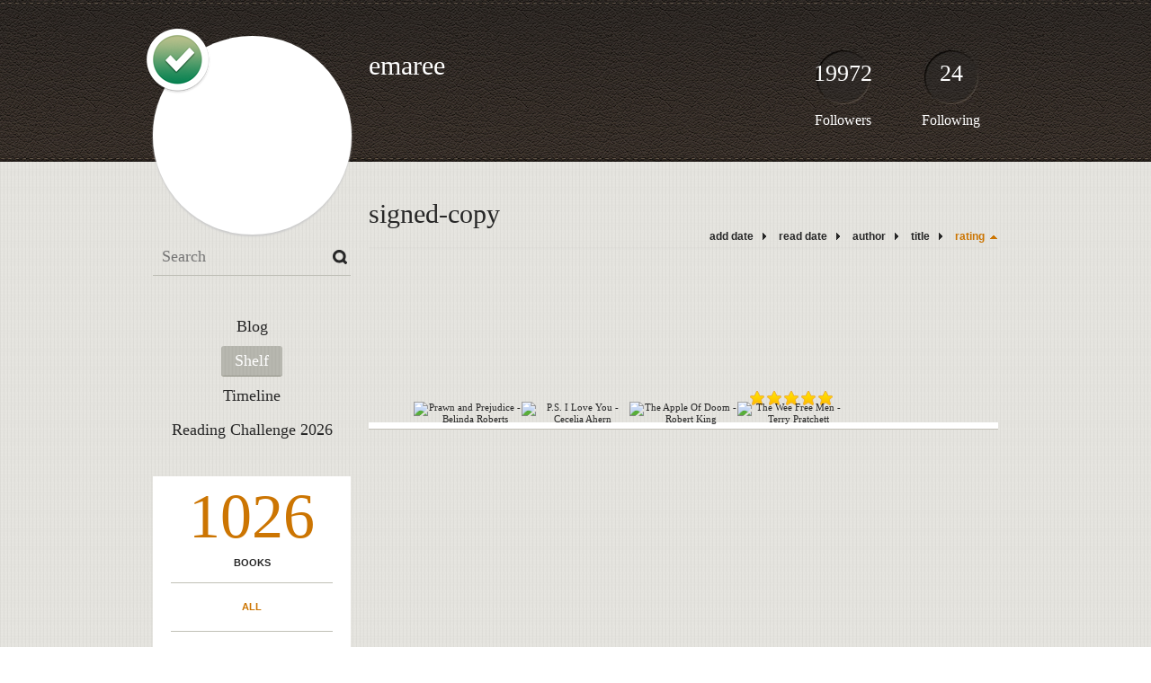

--- FILE ---
content_type: text/html; charset=UTF-8
request_url: http://emaree.booklikes.com/shelf/69135/?by=rating&order=asc
body_size: 5522
content:
<!doctype html>
<html>
<head>
	  
   <meta http-equiv="Content-Type" content="text/html; charset=utf-8" />
   <meta name="robots" content="index, follow" />
   <meta name="revisit-after" content="1 days" />
   
   <title>signed-copy - Shelf - emaree</title>      
   <meta property="og:title" content="signed-copy - Shelf - emaree" />
   <meta itemprop="name" content="signed-copy - Shelf - emaree" />     
   <meta property="og:site_name" content="signed-copy - Shelf - emaree" />
   
   <meta name="Description" content="emaree - book blog on BookLikes" />
   <meta property="og:description" content="emaree - book blog on BookLikes" />
   <meta itemprop="description" content="emaree - book blog on BookLikes" /> 
   
   <meta property="og:image" content="http://booklikes.com/photo/crop/250/0/upload/avatar/4/9/azure_49361130cf1516a9496352975bc42c65.jpg" />   
   <meta itemprop="image" content="http://booklikes.com/photo/crop/250/0/upload/avatar/4/9/azure_49361130cf1516a9496352975bc42c65.jpg" />
   
   <meta name="Keywords" content="Booklikes, emaree, emaree" />
   
   <meta property="og:type" content="blog" />
   
   <meta name="twitter:card" content="summary" />
   <meta name="twitter:site" content="@BookLikes" />      
   <meta name="twitter:url" content="http://emaree.booklikes.com/shelf/69135/?by=rating&order=asc" />
   <meta name="twitter:title" content="signed-copy - Shelf - emaree" />
   <meta name="twitter:description" content="emaree - book blog on BookLikes" />     
   
   <link href="http://emaree.booklikes.com/theme/default/style.css" rel="stylesheet" type="text/css" />
   
   <link rel="icon" type="image" href="http://booklikes.com/photo/crop/25/25/upload/avatar/4/9/azure_49361130cf1516a9496352975bc42c65.jpg"/>
      
   <link rel="alternate" type="application/atom+xml" href="http://emaree.booklikes.com/rss" title="emaree RSS"/>
   
   <script type="text/javascript"> 
                                 (function(i,s,o,g,r,a,m){i['GoogleAnalyticsObject']=r;i[r]=i[r]||function(){
                                 (i[r].q=i[r].q||[]).push(arguments)},i[r].l=1*new Date();a=s.createElement(o),
                                 m=s.getElementsByTagName(o)[0];a.async=1;a.src=g;m.parentNode.insertBefore(a,m)
                                 })(window,document,'script','//www.google-analytics.com/analytics.js','ga');
                                 ga('create', 'UA-32199978-1', 'booklikes.com');                                 
                                 ga('send', 'pageview');
                                 </script>
   
   <style type="text/css">   
               
            
            
      
            
      
   </style>       
   
</head>
<body><style type="text/css">
div#book-popup{top:10%;left:50%;padding:20px;z-index:20;width:750px;margin-left:-375px;background:#fff;border:1px solid rgba(0,0,0,0.2);-moz-box-shadow:0 0 10px 5px rgba(0,0,0,0.2);-webkit-box-shadow:0 0 10px 5px rgba(0,0,0,0.2);-o-box-shadow:0 0 10px 5px rgba(0,0,0,0.2);box-shadow:0 0 10px 5px rgba(0,0,0,0.2)}.set-bradius3tl{-moz-border-radius-topleft:3px;-webkit-border-top-left-radius:3px;border-top-left-radius:3px}.set-bradius3tr{-moz-border-radius-topright:3px;-webkit-border-top-right-radius:3px;border-top-right-radius:3px}.set-bradius3bl{-moz-border-radius-bottomleft:3px;-webkit-border-bottom-left-radius:3px;border-bottom-left-radius:3px}.set-bradius3br{-moz-border-radius-bottomright:3px;-webkit-border-bottom-right-radius:3px;border-bottom-right-radius:3px}div.book-popup-content,div.book-popup-content a{color:#333}div.book-popup-content,div.book-popup-options{font-family:"Helvetica Neue",Arial,Tahoma,Verdana,sans-serif!important}a.book-popup-close{top:-10px;right:-5px;font-size:20px;color:#333;font-weight:bold}a.book-popup-close:hover{color:#03794c}div.book-popup-cover{width:225px}div.book-popup-info{width:505px}div.book-popup-title{padding-top:10px;padding-right:30px;font-size:22px;font-weight:bold}div.book-popup-title a:hover{text-decoration:underline}div.book-popup-author{padding-top:13px;font-size:14px}div.book-popup-kind{padding-top:13px;font-size:14px;font-weight:bold}div.book-popup-rating{padding-top:13px;font-size:12px;color:#036d44;font-weight:bold}div.book-popup-rating img{margin-right:3px}div.book-popup-desc{padding-top:15px;font-size:14px;line-height:140%}div.book-popup-share{padding-top:15px}div.book-popup-share-link{font-size:11px;color:#ccc}div.book-popup-page{padding-top:15px}div.book-popup-page a{font-size:14px;color:#03794c;font-weight:bold}div.book-popup-page a:hover{text-decoration:underline}div.book-popup-review{line-height:19px}div.book-popup-review a{disply:inline-block;font-size:14px;color:#03794c;font-weight:bold;line-height:19px}div.book-popup-review a:hover{text-decoration:underline}div.book-popup-review img{margin:-5px 0 0 2px}div.book-popup-more{padding-top:30px}div.book-popup-options{padding-top:20px}div.book-popup-options a{padding:7px 15px;margin-right:5px;display:inline-block;background:#038050;border:1px solid #04623e;font-size:14px;font-weight:bold;color:#fff}div.book-affiliate{display:none;margin-top:25px}div.book-affiliate h6{margin-bottom:10px;font-size:14px;font-weight:bold}div.book-affiliate-entry:nth-child(even){background:#eee}div.book-affiliate-entry{padding:5px;font-size:12px}div.book-affiliate-entry-user{background:#ccc}div.book-affiliate-entry img{width:15px;height:15px;display:inline-block;margin-right:5px;vertical-align:middle}div.book-affiliate-entry strong{display:inline-block;width:45%}div.book-affiliate-entry span{display:inline-block;width:20%}div.book-affiliate-entry a{width:25%;display:inline-block;font-weight:bold;color:#038050;text-align:right;text-decoration:none}div.book-affiliate-entry a:hover{text-decoration:underline}.loader{position:absolute;z-index:999;width:50px;height:50px;-moz-transform:scale(0.6);-webkit-transform:scale(0.6);-ms-transform:scale(0.6);-o-transform:scale(0.6);transform:scale(0.6)}.loader div{position:absolute;background-color:#eee;height:9px;width:9px;-moz-border-radius:5px;-moz-animation-name:f_fadeG;-moz-animation-duration:1.04s;-moz-animation-iteration-count:infinite;-moz-animation-direction:linear;-webkit-border-radius:5px;-webkit-animation-name:f_fadeG;-webkit-animation-duration:1.04s;-webkit-animation-iteration-count:infinite;-webkit-animation-direction:linear;-ms-border-radius:5px;-ms-animation-name:f_fadeG;-ms-animation-duration:1.04s;-ms-animation-iteration-count:infinite;-ms-animation-direction:linear;-o-border-radius:5px;-o-animation-name:f_fadeG;-o-animation-duration:1.04s;-o-animation-iteration-count:infinite;-o-animation-direction:linear;border-radius:5px;animation-name:f_fadeG;animation-duration:1.04s;animation-iteration-count:infinite;animation-direction:linear}.loader-1{left:0;top:20px;-moz-animation-delay:.39s;-webkit-animation-delay:.39s;-ms-animation-delay:.39s;-o-animation-delay:.39s;animation-delay:.39s}.loader-2{left:6px;top:6px;-moz-animation-delay:.52s;-webkit-animation-delay:.52s;-ms-animation-delay:.52s;-o-animation-delay:.52s;animation-delay:.52s}.loader-3{left:20px;top:0;-moz-animation-delay:.65s;-webkit-animation-delay:.65s;-ms-animation-delay:.65s;-o-animation-delay:.65s;animation-delay:.65s}.loader-4{right:6px;top:6px;-moz-animation-delay:.78s;-webkit-animation-delay:.78s;-ms-animation-delay:.78s;-o-animation-delay:.78s;animation-delay:.78s}.loader-5{right:0;top:20px;-moz-animation-delay:.91s;-webkit-animation-delay:.91s;-ms-animation-delay:.91s;-o-animation-delay:.91s;animation-delay:.91s}.loader-6{right:6px;bottom:6px;-moz-animation-delay:1.04s;-webkit-animation-delay:1.04s;-ms-animation-delay:1.04s;-o-animation-delay:1.04s;animation-delay:1.04s}.loader-7{left:20px;bottom:0;-moz-animation-delay:1.17s;-webkit-animation-delay:1.17s;-ms-animation-delay:1.17s;-o-animation-delay:1.17s;animation-delay:1.17s}.loader-8{left:6px;bottom:6px;-moz-animation-delay:1.3s;-webkit-animation-delay:1.3s;-ms-animation-delay:1.3s;-o-animation-delay:1.3s;animation-delay:1.3s}@-moz-keyframes f_fadeG{0%{background-color:#000}100%{background-color:#eee}}@-webkit-keyframes f_fadeG{0%{background-color:#000}100%{background-color:#eee}}@-ms-keyframes f_fadeG{0%{background-color:#000}100%{background-color:#eee}}@-o-keyframes f_fadeG{0%{background-color:#000}100%{background-color:#eee}}@keyframes f_fadeG{0%{background-color:#000}100%{background-color:#eee}}
</style>
<div id="book-popup" class="set-abs" style="display: none;"></div><div id="book-loader" class="loader" style="display: none;"><div class="loader-1"></div><div class="loader-2"></div><div class="loader-3"></div><div class="loader-4"></div><div class="loader-4"></div><div class="loader-6"></div><div class="loader-7"></div><div class="loader-8"></div></div>
<script type="text/javascript">
window.addEventListener("click",function(a){bookPopupClose()},false);document.getElementById("book-popup").addEventListener("click",function(a){a.stopPropagation();return false},false);function bookPopupClose(){document.getElementById("book-popup").style.display="none"}function affiliateLoad(a,c,e){var b=1;var f=e.length;var g=document.getElementById("book-affiliate-list-"+a);g.innerHTML="";var d=setInterval(function(){var h=e[b];var i=new XMLHttpRequest();i.open("POST","/www/ajax.php",true);i.setRequestHeader("Content-type","application/x-www-form-urlencoded");i.setRequestHeader("X-Requested-With","XMLHttpRequest");var j="action=affiliate&idb="+a+"&idu="+c+"&ids="+h;i.onreadystatechange=function(){if(i.readyState==4&&i.status==200){var k=JSON.parse(i.responseText);if(!k[0]){return}k=k[0];g.innerHTML=g.innerHTML+k.html;document.getElementById("book-affiliate-"+a).style.display="block"}};i.send(j);b++;if(b==f){clearInterval(d)}},1000)}var bookId,bookNode,bookTimer,bookClick=0;function bookPopupClick(b,a){if(b.parentNode.tagName=="A"&&b.parentNode.href){return}bookClick=b.getAttribute("data-book");setTimeout(function(){bookClick=0},3000);clearTimeout(bookTimer);window.open(a)}function bookPopupMoveOut(){clearTimeout(bookTimer)}function bookPopupMove(a){var c=a.getAttribute("data-book");var b=a.getAttribute("data-aff");if(bookClick==c){return}bookId=c;bookNode=a.tagName;bookTimer=setTimeout(function(){if(!a.clientHeight&&!a.clientWidth){var f={x:a.children[0].offsetWidth,y:a.children[0].offsetHeight};var g=a.children[0].getBoundingClientRect()}else{var f={x:a.offsetWidth,y:a.offsetHeight};var g=a.getBoundingClientRect()}var e={x:window.pageXOffset||document.scrollLeft,y:window.pageYOffset||document.scrollTop};var d=document.getElementById("book-loader");d.style.display="block";d.style.top=(((f.y<50)?0:(Math.round(f.y/2)-25))+(isNaN(e.y)?0:parseInt(e.y))+(isNaN(g.top)?0:parseInt(g.top)))+"px";d.style.left=(((f.x<50)?0:(Math.round(f.x/2)-25))+(isNaN(e.x)?0:parseInt(e.x))+(isNaN(g.left)?0:parseInt(g.left)))+"px";bookPopup(c,"",b)},2000)}function bookPopupOld(c,a,b){bookPopup(c,"old",b)}function bookPopup(id,none,idaff){var ajax=new XMLHttpRequest();ajax.open("POST","/www/ajax.php",true);ajax.setRequestHeader("Content-type","application/x-www-form-urlencoded");ajax.setRequestHeader("X-Requested-With","XMLHttpRequest");var params="action=bookpopupb&id="+id;if(idaff){params+="&idaff="+idaff}if(none=="old"){params+="&old=1"}ajax.onreadystatechange=function(){if(ajax.readyState==4&&ajax.status==200){document.getElementById("book-loader").style.display="none";document.getElementById("book-popup").innerHTML=ajax.responseText;document.getElementById("book-popup").style.top=window.pageYOffset+25+"px";document.getElementById("book-popup").style.display="block";var scripts="";ajax.responseText.replace(/<script[^>]*>([\s\S]*?)<\/script>/gi,function(all,code){scripts+=code+"\n"});if(scripts){if(window.execScript){window.execScript(scripts)}else{eval(scripts)}}}};ajax.send(params)};
</script><div class="booklikes-iframe" style="position: fixed; top: 20px; right: 20px; background: none; z-index: 100;">
    <iframe src="http://booklikes.com/iframe?user=emaree" frameborder="0" scrolling="no" width="375" height="25" style="background: none;"></iframe>    
</div>
   
   
   
   <div class="bg">
   
      <div class="container">
         
         <div class="header set-rel">
         
                        <div class="header-followers set-abs">
               <a href="/followers">19972</a>
               Followers
            </div>            
                        
                        <div class="header-followings set-abs">
               <a href="/followings">24</a>
               Following
            </div>            
                    
            
            <div class="header-avatar set-abs">
               <div class="avatar-official set-abs" title="verified"></div>  
               <a href="http://emaree.booklikes.com"><img src="http://booklikes.com/photo/crop/250/250/upload/avatar/4/9/azure_49361130cf1516a9496352975bc42c65.jpg" alt="emaree" /></a>
            </div>
            
            <h1 class="header-title">
               <a href="http://emaree.booklikes.com">emaree</a>
            </h1>
            
            <div class="header-desc"></div>            
            
         </div>
         
         <div class="side-left set-left">
         
            <div class="search">
               
               <form method="post" action="">
                  <input type="text" value="" name="search" placeholder="Search" />
                  <input type="submit" value="" />
               </form>
               
            </div>
            
            <div class="menu">
                              <h3 class="menu-entry">
                  <a class="set-bradius3" href="http://emaree.booklikes.com/blog">Blog</a>
               </h3>
                                             <h3 class="menu-entry">
                  <a class="set-bradius3 menu-active" href="http://emaree.booklikes.com/shelf">Shelf</a>
               </h3>
                                             <h3 class="menu-entry">
                  <a class="set-bradius3" href="http://emaree.booklikes.com/timeline">Timeline</a>
               </h3>         
                                             <h3 class="menu-entry">
                  <a class="set-bradius3" href="http://booklikes.com/apps/reading-challenge/26969/2026">Reading Challenge 2026</a>
               </h3>                              
                                     
            </div>            

            <div class="shelf-menu">
            
               <a class="shelf-menu-counter" href="http://emaree.booklikes.com/shelf">1026</a>
               
               <a class="shelf-menu-counter-title" href="http://emaree.booklikes.com/shelf">BOOKS</a>
               
               <div class="shelf-menu-line"></div>
               
               <a class="shelf-menu-link shelf-menu-active" href="http://emaree.booklikes.com/shelf">All</a>
               
               <div class="shelf-menu-line"></div>
               
               <a class="shelf-menu-link " href="http://emaree.booklikes.com/shelf/read">Read (308)</a>
               <a class="shelf-menu-link " href="http://emaree.booklikes.com/shelf/planningtoread">Planning to read (715)</a>
               <a class="shelf-menu-link " href="http://emaree.booklikes.com/shelf/currentlyreading">Currently reading (3)</a>
               
                              
               
               <div class="shelf-menu-line"></div>

               <a class="shelf-menu-link " href="http://emaree.booklikes.com/shelf/favorite-books">Favorite (0)</a>
               <a class="shelf-menu-link " href="http://emaree.booklikes.com/shelf/wishlist">Wishlist (0)</a>
               <a class="shelf-menu-link " href="http://emaree.booklikes.com/shelf/reviewed">Reviewed (75)</a>
               
               <div class="shelf-menu-line"></div>
               
                              
                              <a class="shelf-menu-link " href="http://emaree.booklikes.com/shelf/87342/1001">1001 (1)</a>
                              <a class="shelf-menu-link " href="http://emaree.booklikes.com/shelf/87336/available-on-gutenberg">available-on-gutenberg (4)</a>
                              <a class="shelf-menu-link " href="http://emaree.booklikes.com/shelf/87332/blog-to-book">blog-to-book (1)</a>
                              <a class="shelf-menu-link " href="http://emaree.booklikes.com/shelf/87335/borrowed">borrowed (3)</a>
                              <a class="shelf-menu-link " href="http://emaree.booklikes.com/shelf/69130/comics">comics (22)</a>
                              <a class="shelf-menu-link " href="http://emaree.booklikes.com/shelf/87324/cookbooks">cookbooks (2)</a>
                              <a class="shelf-menu-link " href="http://emaree.booklikes.com/shelf/69604/could-not-finish">could-not-finish (9)</a>
                              <a class="shelf-menu-link " href="http://emaree.booklikes.com/shelf/69825/craft">craft (4)</a>
                              <a class="shelf-menu-link " href="http://emaree.booklikes.com/shelf/69127/desperate-to-read">desperate-to-read (34)</a>
                              <a class="shelf-menu-link " href="http://emaree.booklikes.com/shelf/87323/didnotfinish">didnotfinish (3)</a>
                              <a class="shelf-menu-link " href="http://emaree.booklikes.com/shelf/87328/ebook-for-review">ebook-for-review (2)</a>
                              <a class="shelf-menu-link " href="http://emaree.booklikes.com/shelf/87338/ebooks">ebooks (7)</a>
                              <a class="shelf-menu-link " href="http://emaree.booklikes.com/shelf/69128/favourites">favourites (50)</a>
                              <a class="shelf-menu-link " href="http://emaree.booklikes.com/shelf/87337/for-review">for-review (20)</a>
                              <a class="shelf-menu-link " href="http://emaree.booklikes.com/shelf/69131/guilty-pleasures">guilty-pleasures (3)</a>
                              <a class="shelf-menu-link " href="http://emaree.booklikes.com/shelf/69132/kindle">kindle (18)</a>
                              <a class="shelf-menu-link " href="http://emaree.booklikes.com/shelf/87322/lendtolynsay">lendtolynsay (1)</a>
                              <a class="shelf-menu-link " href="http://emaree.booklikes.com/shelf/87343/lent-out">lent-out (1)</a>
                              <a class="shelf-menu-link " href="http://emaree.booklikes.com/shelf/87329/lgbt-ya">lgbt-ya (2)</a>
                              <a class="shelf-menu-link " href="http://emaree.booklikes.com/shelf/87334/manga">manga (16)</a>
                              <a class="shelf-menu-link " href="http://emaree.booklikes.com/shelf/69126/personal-to-read-pile">personal-to-read-pile (52)</a>
                              <a class="shelf-menu-link " href="http://emaree.booklikes.com/shelf/87330/quiltbag-ya">quiltbag-ya (2)</a>
                              <a class="shelf-menu-link " href="http://emaree.booklikes.com/shelf/70165/read-2013">read-2013 (12)</a>
                              <a class="shelf-menu-link " href="http://emaree.booklikes.com/shelf/87327/read-april-2013">read-april-2013 (2)</a>
                              <a class="shelf-menu-link " href="http://emaree.booklikes.com/shelf/69183/read-august-2013">read-august-2013 (6)</a>
                              <a class="shelf-menu-link " href="http://emaree.booklikes.com/shelf/87333/read-february2013">read-february2013 (5)</a>
                              <a class="shelf-menu-link " href="http://emaree.booklikes.com/shelf/70166/read-january2013">read-january2013 (8)</a>
                              <a class="shelf-menu-link " href="http://emaree.booklikes.com/shelf/87325/read-june-2013">read-june-2013 (5)</a>
                              <a class="shelf-menu-link " href="http://emaree.booklikes.com/shelf/69826/read-september-2013">read-september-2013 (4)</a>
                              <a class="shelf-menu-link " href="http://emaree.booklikes.com/shelf/87331/recipe-books">recipe-books (1)</a>
                              <a class="shelf-menu-link " href="http://emaree.booklikes.com/shelf/87341/review-copy">review-copy (1)</a>
                              <a class="shelf-menu-link " href="http://emaree.booklikes.com/shelf/87340/reviewed">reviewed (2)</a>
                              <a class="shelf-menu-link shelf-menu-active" href="http://emaree.booklikes.com/shelf/69135/signed-copy">signed-copy (4)</a>
                              <a class="shelf-menu-link " href="http://emaree.booklikes.com/shelf/69129/to-study">to-study (15)</a>
                              <a class="shelf-menu-link " href="http://emaree.booklikes.com/shelf/69827/vital-elements-of-emma">vital-elements-of-emma (5)</a>
                              <a class="shelf-menu-link " href="http://emaree.booklikes.com/shelf/87326/writing">writing (2)</a>
                              <a class="shelf-menu-link " href="http://emaree.booklikes.com/shelf/87339/wrote">wrote (8)</a>
                              
               <div class="shelf-menu-line set-hide"></div>
               
                              
               <a class="shelf-menu-link set-hide " href="http://emaree.booklikes.com/shelf/unshelved">Unshelved (772)</a>
               
            </div>            
            
         </div>

         <div class="shelf set-right">         

            <div class="shelf-header">
               signed-copy               
            </div>
            
            <div class="shelf-order">
               <a class="shelf-order-normal" href="?by=date&order=asc">add date</a>
               <a class="shelf-order-normal" href="?by=dater&order=asc">read date</a>
               <a class="shelf-order-normal" href="?by=author&order=asc">author</a>
               <a class="shelf-order-normal" href="?by=title&order=asc">title</a>
               <a class="shelf-order-asc" href="?by=rating&order=desc">rating</a>               
            </div>
            
            <div class="shelf-books">
               
                              <div class="shelf-books-entry set-left set-rel">
                  <div class="shelf-books-entry-cover set-abs">
                     
                                             
                     <a href="http://booklikes.com/prawn-and-prejudice-belinda-roberts/book,5397031" target="_blank">
                        <img  onclick="bookPopupClick(this, 'http://booklikes.com/prawn-and-prejudice-belinda-roberts/book,5397031');"  data-book="5397031" data-aff="0" onmouseover="bookPopupMove(this);" onmouseout="bookPopupMoveOut(this);"  src="http://booklikes.com/photo/max/100/155/upload/books/3/f/3f753f0a90a742ccf9d36ede8c9c282f.jpg" alt="Prawn and Prejudice - Belinda Roberts" />
                     </a>
                     
                  </div>
               </div>
                              <div class="shelf-books-entry set-left set-rel">
                  <div class="shelf-books-entry-cover set-abs">
                     
                                             
                     <a href="http://booklikes.com/p-s-i-love-you-cecelia-ahern/book,147865" target="_blank">
                        <img  onclick="bookPopupClick(this, 'http://booklikes.com/p-s-i-love-you-cecelia-ahern/book,147865');"  data-book="147865" data-aff="0" onmouseover="bookPopupMove(this);" onmouseout="bookPopupMoveOut(this);"  src="http://booklikes.com/photo/max/100/155/upload/books/3/f/azure_3f6966847bcec0c119bfc5b894560f02.jpg" alt="P.S. I Love You - Cecelia Ahern" />
                     </a>
                     
                  </div>
               </div>
                              <div class="shelf-books-entry set-left set-rel">
                  <div class="shelf-books-entry-cover set-abs">
                     
                                             
                     <a href="http://booklikes.com/the-apple-of-doom-robert-king/book,4651216" target="_blank">
                        <img  onclick="bookPopupClick(this, 'http://booklikes.com/the-apple-of-doom-robert-king/book,4651216');"  data-book="4651216" data-aff="0" onmouseover="bookPopupMove(this);" onmouseout="bookPopupMoveOut(this);"  src="http://booklikes.com/photo/max/100/155/upload/books/77/28/a9353772341a88fe16ccfe9006eb8718.jpg" alt="The Apple Of Doom - Robert King" />
                     </a>
                     
                  </div>
               </div>
                              <div class="shelf-books-entry set-left set-rel">
                  <div class="shelf-books-entry-cover set-abs">
                     
                                                <div class="shelf-books-entry-rating">
                           <img src="http://emaree.booklikes.com/theme/default/img/star_small.png" /> <img src="http://emaree.booklikes.com/theme/default/img/star_small.png" /> <img src="http://emaree.booklikes.com/theme/default/img/star_small.png" /> <img src="http://emaree.booklikes.com/theme/default/img/star_small.png" /> <img src="http://emaree.booklikes.com/theme/default/img/star_small.png" />                                                    </div>
                                             
                     <a href="http://booklikes.com/the-wee-free-men-terry-pratchett/book,368684" target="_blank">
                        <img  onclick="bookPopupClick(this, 'http://booklikes.com/the-wee-free-men-terry-pratchett/book,368684');"  data-book="368684" data-aff="0" onmouseover="bookPopupMove(this);" onmouseout="bookPopupMoveOut(this);"  src="http://booklikes.com/photo/max/100/155/upload/books/63/11/1cd4145ce9e2480ec821f2dcc637ba36.jpg" alt="The Wee Free Men - Terry Pratchett" />
                     </a>
                     
                  </div>
               </div>
                              
               <div class="set-clear"></div>
                  
            </div>
            
                        
         </div>

         <div class="set-clear"></div>
         
         <div class="footer">
            <a href="http://booklikes.com" title="BookLikes">Powered by BookLikes &copy; 2015</a>
            | <a href="http://emaree.booklikes.com/rss" title="BookLikes">RSS</a>
         </div>
         
      </div>
      
   </div>     
      
</body>
</html>